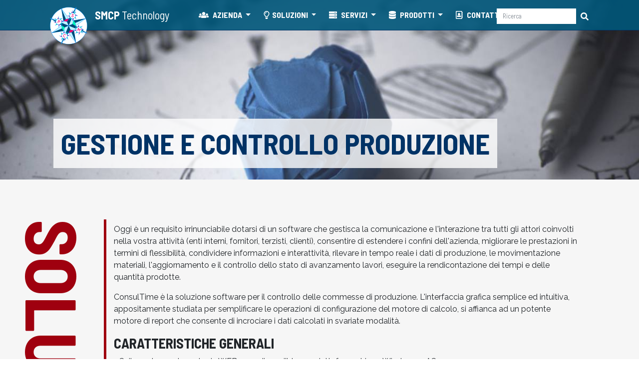

--- FILE ---
content_type: text/html;charset=UTF-8
request_url: https://www.smcp.it/Gestione%20e%20controllo%20produzione-10.htm
body_size: 6921
content:



<!doctype html>
<html lang="it">
  <head>
    <title>Gestione e controllo produzione</title>
    <link rel="shortcut icon" href="/img/favicon.png" />
    <meta charset="utf-8">
    <meta name="viewport" content="width=device-width, initial-scale=1, shrink-to-fit=no">

    <!-- CSS -->
    <link rel="stylesheet" async href="/css/bootstrap.min.css" />
    <script defer async src="https://use.fontawesome.com/releases/v5.0.6/js/all.js"></script>
    <link rel="stylesheet" async href="/css/aos.css">
    <link rel="stylesheet" async href="/css/style.css">
    
    <!--[if IE]>
        <link rel="stylesheet" type="text/css" href="css/all-ie-only.css" />
     <![endif]-->

    <!-- FONT -->
    <link href="https://fonts.googleapis.com/css?family=Barlow+Semi+Condensed:400,700" rel="stylesheet">
    <link href="https://fonts.googleapis.com/css?family=Raleway" rel="stylesheet">

    <!-- JS -->
    <script async src="/js/jquery-3.2.1.min.js" charset="utf-8"></script>
    <script async src="/js/popper.min.js" charset="utf-8"></script>
    <script async src="/js/bootstrap.bundle.min.js" charset="utf-8"></script>
    <script async src="/js/bootstrap.min.js" charset="utf-8"></script>
    
    <meta name="description" content="Gestione e controllo produzione" />
    <meta name="keywords" content="Gestione e controllo produzione" />

    <meta name="generator" content="InformaticaBergamo.it"/>
<meta name="rating" content="Website"/>
<meta name="author" content="InformaticaBergamo.it"/>
<meta property="og:title" content="Gestione e controllo produzione" />
<meta property="og:description" content="Gestione e controllo produzione"/>
<meta property="og:type" content="article" />
<meta property="og:url" content="/Gestione%20e%20controllo%20produzione-10.htm" />
    <!-- <script src="http://ajax.googleapis.com/ajax/libs/jquery/2.2.4/jquery.min.js"></script>
    <script src="http://cdnjs.cloudflare.com/ajax/libs/tether/1.2.0/js/tether.min.js"></script>
    <script src="http://maxcdn.bootstrapcdn.com/bootstrap/4.0.0-alpha.6/js/bootstrap.min.js"></script> -->

    <script src="/js/aos.js" charset="utf-8"></script>
    <script src="/js/t.js" charset="utf-8"></script>
    <script type="text/javascript" src="/js/slick.min.js"></script>
    <script type="text/javascript" src="/js/slick-animation.min.js"></script>
    
    

  </head>
  <body>

    <!-- MENU -->
    <!-- MENU -->
    <nav class="navbar navbar-expand-lg fixed-top">
      <a class="navbar-brand" href="/">
        <img src="/img/logo_smcp.png" alt=""> <span><b>SMCP</b> Technology</span>
      </a>
      <button class="navbar-toggler" type="button" data-toggle="collapse" data-target="#navbarNav" aria-controls="navbarNav" aria-expanded="false" aria-label="Toggle navigation">
        <span class="navbar-toggler-icon">
          <i class="fa fa-bars" aria-hidden="true"></i>
        </span>
      </button>
      <div class="collapse navbar-collapse" id="navbarNav">
        <ul class="navbar-nav mr-auto">
          <li class="nav-item dropdown">
            <a class="nav-link dropdown-toggle" href="#" id="navbarDropdown" role="button" data-toggle="dropdown" aria-haspopup="true" aria-expanded="false"><i class="fas fa-users"></i> AZIENDA </a>
            <div class="dropdown-menu" aria-labelledby="navbarDropdown">
                
              <a class="dropdown-item" href="/chi siamo.htm">CHI SIAMO</a>
                
              <a class="dropdown-item" href="/partners.htm">PARTNERS</a>
                
              <a class="dropdown-item" href="/contatti.htm">CONTATTI</a>
                
              <a class="dropdown-item" href="/privacy.htm">PRIVACY</a>
                              
            </div>
          </li>
          <li class="nav-item dropdown">
            <a class="nav-link dropdown-toggle" href="#" id="navbarDropdown" role="button" data-toggle="dropdown" aria-haspopup="true" aria-expanded="false">
              <i class="far fa-lightbulb"></i>SOLUZIONI
            </a>
            <div class="dropdown-menu" aria-labelledby="navbarDropdown">
                
              <a class="dropdown-item" href="/sales-force-automation-sfa.htm">Sales Force Automation - SFA</a>
                
              <a class="dropdown-item" href="/gestione e controllo produzione.htm">Gestione controllo produzione</a>
                
              <a class="dropdown-item" href="/consulenza realizzazione siti web.htm">Realizzazione siti web</a>
                
              <a class="dropdown-item" href="/posta aziendale e messaging.htm">Posta aziendale e messaging</a>
                
              <a class="dropdown-item" href="/magazzini e supply chain.htm">Magazzini e Supply Chain</a>
                
              <a class="dropdown-item" href="/virtualizzazione.htm">Virtualizzazione</a>
                
              <a class="dropdown-item" href="/Raccolta dati.htm">Raccolta dati</a>
                
              <a class="dropdown-item" href="/terminali bordo macchina software bergamo.htm">Terminali bordo macchina</a>
                
              <a class="dropdown-item" href="/Portali aziendali realizzazione siti web bergamo.htm">Portali aziendali</a>
                
              <a class="dropdown-item" href="/Soluzioni-business2business-ecommerce-bergamo.htm">Soluzioni Business2Business</a>
                
              <a class="dropdown-item" href="/GlobalGAP Audit online - Audit - Checklist - Software Checklist - Tablet checklist.htm">GlobalGAP</a>
                              
            </div>
          </li>
          <li class="nav-item dropdown">
              <a class="nav-link dropdown-toggle" href="#" id="navbarDropdown" role="button" data-toggle="dropdown" aria-haspopup="true" aria-expanded="false">
                <i class="fas fa-server"></i> SERVIZI </a>
              <div class="dropdown-menu" aria-labelledby="navbarDropdown">
                
              <a class="dropdown-item" href="/Assistenza-Tecnica-sviluppo-siti.htm">Assistenza tecnica</a>
                
              <a class="dropdown-item" href="/Sviluppo-software-realizzazione-siti-web-bergamo.htm">Sviluppo software</a>
                
              <a class="dropdown-item" href="/Consulenza-informatica-sviluppo-siti.htm">Consulenza informatica</a>
                
              <a class="dropdown-item" href="/Attività-sistemistica-siti-web.htm">Attività sistemistica</a>
                
              <a class="dropdown-item" href="/Soluzioni-business2business-ecommerce-bergamo.htm">Attività di DBA</a>
                
              <a class="dropdown-item" href="/System-Integrator-sviluppo-software-bergamo.htm">System integrator</a>
                
              <a class="dropdown-item" href="/Open-Source-informatica-bergamo.htm">Open source</a>
                              
              </div>
          </li>
          <li class="nav-item dropdown">
            <a class="nav-link dropdown-toggle" href="#" id="navbarDropdown" role="button" data-toggle="dropdown" aria-haspopup="true" aria-expanded="false">
              <i class="fas fa-database"></i> PRODOTTI </a>
              <div class="dropdown-menu" aria-labelledby="navbarDropdown">
                
              <a class="dropdown-item" href="/Centralini-VoIP-sviluppo-siti.htm">Centralini VoIP</a>
                
              <a class="dropdown-item" href="/Sicurezza-e-Firewall-software-bergamo.htm">Sicurezza firewall</a>
                
              <a class="dropdown-item" href="/Server-sviluppo-software-bergamo.htm">Server</a>
                
              <a class="dropdown-item" href="/vmware, nutanix, kvm, hyper-v.htm">VMWARE ESX server</a>
                
              <a class="dropdown-item" href="/NewsClick-Newsletter-manager-software-house-bergamo.htm">NewsClick - Newsletter manager</a>
                
              <a class="dropdown-item" href="/Software-design-bergamo.htm">Software</a>
                
              <a class="dropdown-item" href="/DiffusionPortal-software-bergamo.htm">DAM Server - Digital Asset Management</a>
                
              <a class="dropdown-item" href="/Hosting,-Housing-e-Colocation-sviluppo-software-bergamo.htm">Hosting, housing e colocation</a>
                
              <a class="dropdown-item" href="/Soluzioni-di-Backup-informatica-bergamo.htm">Soluzioni di backup</a>
                
              <a class="dropdown-item" href="/gestionali-erp-dynamics365.htm">ERP - MICROSOFT DYNAMICS 365</a>
                
              <a class="dropdown-item" href="/Microsoft-365-Copilot.htm">MICROSOFT 365 COPILOT</a>
                              
              </div>
          </li>
          <li class="nav-item dropdown">
            <a class="nav-link dropdown-toggle" href="#" id="navbarDropdown" role="button" data-toggle="dropdown" aria-haspopup="true" aria-expanded="false">
              <i class="far fa-address-book"></i> CONTATTI </a>
              <div class="dropdown-menu" aria-labelledby="navbarDropdown">
                
              <a class="dropdown-item" href="/contatti.htm">Contattaci</a>
                              
              </div>
          </li>
        </ul>
        <form class="form-inline my-2 my-lg-0" action="search.htm" method="post">
          <input class="form-control mr-sm-2 search" type="text" placeholder="Ricerca" name="q" aria-label="Ricerca">
          <button class="btn my-2 my-sm-0" type="submit"><i class="fa fa-search" aria-hidden="true"></i></button>
        </form>
      </div>
    </nav>

    <div id="title" class="row-top page-c">
      <img src="/img/soluzioni.jpg" alt="">
      <h1>Gestione e controllo produzione</h1>
    </div>

  <!-- TITLE PAGINA -->
    <div class="container-fluid page-content">

  <!-- CONTENUTO PAGINA -->
      <div id="content" class="row-middle row">
        <div class="argomento col-0 col-sm-0 col-md-2 col-lg-2 col-xl-2">
          SOLUZIONI
        </div>
        <div class="articolo offset-1 col-10 offset-sm-1 col-sm-10 offset-md-0 col-md-9 offset-lg-0 col-lg-9 offset--xl-0 col-xl-9">
          <h2></h2>

          <h3>  </h3>
          <p class="par">
            Oggi è un requisito irrinunciabile dotarsi di un software che gestisca la comunicazione e l'interazione tra tutti gli attori coinvolti nella vostra attività (enti interni, fornitori, terzisti, clienti), consentire di estendere i confini dell'azienda, migliorare le prestazioni in termini di flessibilità, condividere informazioni e interattività, rilevare in tempo reale i dati di produzione, le movimentazione materiali, l'aggiornamento e il controllo dello stato di avanzamento lavori, eseguire la rendicontazione dei tempi e delle quantità prodotte.
          </p>

          <h3>  </h3>
          <p class="par">
            ConsulTime è la soluzione software per il controllo delle commesse di produzione. L&#39;interfaccia grafica semplice ed intuitiva, appositamente studiata per semplificare le operazioni di configurazione del motore di calcolo, si affianca ad un potente motore di report che consente di incrociare i dati calcolati in svariate modalità.
          </p>

          <h3> Caratteristiche generali </h3>
          <p class="par">
                - Sviluppato con tecnologia WEB 2.0 e disponiible per piattaforme Linux, Windows e AS400 <br> - Possibilità di realizzare, mediante l&#39;acquisto di più moduli software, un unico ambiente operativo per la gestione delle presenze e degli accessi <br> - Gestione Multiutente con Password Multilivello <br> - Semplice interfaccia grafica che permette di navigare attraverso tutte le funzioni <br> - Funzione di Backup integrata <br> - Gestione anagrafica dipendenti (dati generali, aziendali e personali) <br> - Gestione anagrafica linee di produzione, lavorazione <br> - Gestione anagrafica clienti e commesse <br> - Gestione multiaziendale (dati aziendali, dati Inail e festività) <br> - Gestione organigramma aziendale <br> - Configurazione della comunicazione con i terminali di raccolta dati produzione, con associazione alla relativa linea di produzione o lavorazione <br> - Spedizione dei dati per il controllo commesse ai relativi terminali <br> - Acquisizione Timbrature e dati di Produzione da terminali della serie ST <br> - Invio Anagrafiche <br> - Sincronizzazione data/ora <br> - Gestione timbrature non assegnate <br> - Gestione comunicazione via modem, modem GSM, rete Ethernet (protocollo TCP/IP, UDP, FTP), seriale RS232, seriale RS485 <br> - Impostazione degli arrotondamenti associati ad ogni linea di produzione o lavorazione <br> - Sviluppo di soluzioni "su misura" concordate con il nostro staff tecnico a seconda delle esigenze <br> - Conteggio ore giornaliere, mensili, periodiche per nominativo, linea di produzione o lavorazione, commessa, cliente <br> - Gestione calcolo per lavorazioni simultanee su più linee contemporaneamente, con valutazione del lavoro virtuale sviluppato <br> - Conteggio Maggiorazioni configurabile <br> - Ricalcolo periodico e automatico <br> - Stampa ora lavorate per commessa <br> - Stampa ora lavorate per cliente <br> - Stampa ora lavorate per linea di produzione o lavorazione <br> - Sviluppo di stampe "su misura" concordate con il nostro staff tecnico a seconda delle esigenze <br> - Esportazione di tutte le stampe nei seguenti formati: PDF®, Excel®, Word®, XML, RTF <br> - Sviluppo di soluzioni "su misura" concordate con il nostro staff tecnico a seconda delle esigenze <br> - Analisi della produttività. Possibilità di ottenere u riscontro tra le ore lavorate e le ore pagate ad ogni dipendente mediante l&#39;utilizzo combinato di ConsulTime Rilevazione Presenze e ConsulTime Controllo Produzione
          </p>

          <h3>  </h3>
          <p class="par">
            
          </p>

          <h3>  </h3>
          <p class="par">
                
          </p>

          <h3>  </h3>
          <p class="par">
            
          </p>

          <h3>  </h3>
          <p class="par">
                
          </p>

          <h3>  </h3>
          <p class="par">
            
          </p>

          <h3>  </h3>
          <p class="par">
                
          </p>

          <h3>  </h3>
          <p class="par">
            
          </p>

        </div>
      </div>


      <div class="row row-cta bta">
        <div class="offset-2 col-8 offset-sm-2 col-sm-8 offset-md-2 col-md-8 offset-lg-4 col-lg-4 offset-xl-4 col-xl-4">
          <a href="/contatti.htm">
            <div>
              CONTATTACI
            </div>
          </a>
        </div>
      </div>

      <!-- BOTTOM -->
      <div class="row row-bottom">
        <div class="bottom-left col-12 col-sm-12 col-md-12 col-lg-5 col-xl-5">
          <div class="row">
            <div class="img-logo-azienda col-1 col-sm-1 col-md-1 col-lg-1 col-xl-5">
              <img data-aos="fade-right" src="/img/logo_smcp.png" alt="">
            </div>
            <div class="azienda bta col-10 col-sm-10 col-md-10 col-lg-10 col-xl-6">
              <h2>LA MISSION</h2>
              <p id="t">
                "SMCP Technology attraverso il proprio metodo, con l'utilizzo delle migliori tecnologie, vuole fare dell'informatica un'opportunità  di sviluppo aziendale e non un semplice costo. La nostra missione è dare la SOLUZIONE migliore, è diventare il partner sempre presente che condivide gli obiettivi di gestione delle informazioni del nostro cliente..."
              </p>
              <a class="" href="/chi siamo.htm">
                <div class="bt-red hvr-bounce-to-bottom">
                  SCOPRI SMCP TECHNOLOGY
                </div>
              </a>
            </div>
          </div>
        </div>

        <div class="col-0 col-sm-0 col-md-0 col-lg-1 col-xl-1">
          <div class="vr"></div>
          <hr id="hr-bottom">
        </div>

        <div class="ricerche-rapide offset-1 col-10 offset-sm-1 col-sm-9 offset-md-1 col-md-9 offset-lg-0 col-lg-5 offset-xl-0 col-xl-5">
          <h2>RICERCHE RAPIDE</h2>
          <div class="r-rapide">
              
            <a href="/Soluzioni-business2business-ecommerce-bergamo.htm" data-aos="flip-up" data-aos-delay="500">web design</a>
            
            <a href="/Centralini-VoIP-sviluppo-siti.htm" data-aos="flip-up" data-aos-delay="700">centralini voip</a>
            
            <a href="/Open-Source-informatica-bergamo.htm" data-aos="flip-up" data-aos-delay="600">Open Source</a>
            
            <a href="/Sicurezza-e-Firewall-software-bergamo.htm" data-aos="flip-up" data-aos-delay="900">Firewall</a>
            
            <a href="/System-Integrator-sviluppo-software-bergamo.htm" data-aos="flip-up" data-aos-delay="400">JAVA Developer</a>
            
            <a href="/sales-force-automation-sfa.htm" data-aos="flip-up" data-aos-delay="500">SalesForce</a>
            
            <a href="/Sicurezza-e-Firewall-software-bergamo.htm" data-aos="flip-up" data-aos-delay="300">Security</a>
            
            <a href="/virtualizzazione.htm" data-aos="flip-up" data-aos-delay="200">Virtualizzazione</a>
            
            <a href="/Server-sviluppo-software-bergamo.htm" data-aos="flip-up" data-aos-delay="300">CRM</a>
            
            <a href="/GlobalGAP Audit online - Audit - Checklist - Software Checklist - Tablet checklist.htm" data-aos="flip-up" data-aos-delay="400">Global GAP</a>
            
            <a href="/GlobalGAP Audit online - Audit - Checklist - Software Checklist - Tablet checklist.htm" data-aos="flip-up" data-aos-delay="400">Checklist ISO</a>
            
            <a href="/GlobalGAP Audit online - Audit - Checklist - Software Checklist - Tablet checklist.htm" data-aos="flip-up" data-aos-delay="300">Gestione ISPETTORI</a>
            
            <a href="/gestionali-erp-dynamics365.htm" data-aos="flip-up" data-aos-delay="500">erp</a>
            
            <a href="/gestionali-erp-dynamics365.htm" data-aos="flip-up" data-aos-delay="600">gestionale</a>
            
            <a href="/gestionali-erp-dynamics365.htm" data-aos="flip-up" data-aos-delay="600">contabilità</a>
            
            <a href="/gestionali-erp-dynamics365.htm" data-aos="flip-up" data-aos-delay="100">dynamics 365</a>
            
            <a href="/Microsoft-365-Copilot.htm" data-aos="flip-up" data-aos-delay="100">copilot</a>
            
            <a href="/Microsoft-365-Copilot.htm" data-aos="flip-up" data-aos-delay="900">microsoft 365</a>
            
            <a href="/Microsoft-365-Copilot.htm" data-aos="flip-up" data-aos-delay="300">office</a>
            
          </div>
        </div>
      </div>

      <!-- FOOTER -->
      <div class="row row-footer">
        <div class="offset-1 col-10 offset-sm-1 col-sm-10 offset-md-1 col-md-10 offset-lg-1 col-lg-10 offset-xl-1 col-xl-10">
          <div class="row row-footer-1">
            <div class="logo-footer col-12 col-sm-12 col-md-12 col-lg-4 col-xl-4">
              <img src="img/logo_smcp.png" style="margin-top: -50px;" alt="">
              <div style="display: inline-block; padding-left: 10px;" class="">
                <h2>
                  <span class="bold">SMCP</span>
                  <br> <span class="regular">Technology</span>
                </h2>
              </div>
            </div>

            <div class="col-0 col-sm-0 col-md-0 col-lg-8 col-xl-8">
              <div class="row voce-menu">
                <div class="col-md-2 col-lg-2 col-xl-2">
                  <div class="row">
                    <div class="line col-md-1 col-lg-1 col-xl-1">
                      <div class="vr-white"></div>
                    </div>
                    <div class="content col-md-9 col-lg-9 col-xl-9">
                      <h3>AZIENDA</h3>
                      <ul>

                        <li>
                          <a href="/chi siamo.htm">CHI SIAMO</a>
                        </li>

                        <li>
                          <a href="/partners.htm">PARTNERS</a>
                        </li>

                        <li>
                          <a href="/contatti.htm">CONTATTI</a>
                        </li>

                        <li>
                          <a href="/privacy.htm">PRIVACY</a>
                        </li>
              
                      </ul>
                    </div>
                  </div>
                </div>

                <div class="col-md-2 col-lg-2 col-xl-2">
                  <div class="row">
                    <div class="line col-md-1 col-lg-1 col-xl-1">
                      <div class="vr-white"></div>
                    </div>
                    <div class="content col-md-9 col-lg-9 col-xl-9">
                      <h3>SOLUZIONI</h3>
                      <ul>

                        <li>
                          <a href="/sales-force-automation-sfa.htm">Sales Force Automation - SFA</a>
                        </li>

                        <li>
                          <a href="/gestione e controllo produzione.htm">Gestione controllo produzione</a>
                        </li>

                        <li>
                          <a href="/consulenza realizzazione siti web.htm">Realizzazione siti web</a>
                        </li>

                        <li>
                          <a href="/posta aziendale e messaging.htm">Posta aziendale e messaging</a>
                        </li>

                        <li>
                          <a href="/magazzini e supply chain.htm">Magazzini e Supply Chain</a>
                        </li>

                        <li>
                          <a href="/virtualizzazione.htm">Virtualizzazione</a>
                        </li>

                        <li>
                          <a href="/Raccolta dati.htm">Raccolta dati</a>
                        </li>

                        <li>
                          <a href="/terminali bordo macchina software bergamo.htm">Terminali bordo macchina</a>
                        </li>

                        <li>
                          <a href="/Portali aziendali realizzazione siti web bergamo.htm">Portali aziendali</a>
                        </li>

                        <li>
                          <a href="/Soluzioni-business2business-ecommerce-bergamo.htm">Soluzioni Business2Business</a>
                        </li>

                        <li>
                          <a href="/GlobalGAP Audit online - Audit - Checklist - Software Checklist - Tablet checklist.htm">GlobalGAP</a>
                        </li>
              
                      </ul>
                    </div>
                  </div>
                </div>

                <div class="col-md-2 col-lg-2 col-xl-2">
                  <div class="row">
                    <div class="line col-md-1 col-lg-1 col-xl-1">
                      <div class="vr-white"></div>
                    </div>
                    <div class="content col-md-9 col-lg-9 col-xl-9">
                      <h3>SERVIZI</h3>
                      <ul>

                        <li>
                          <a href="/Assistenza-Tecnica-sviluppo-siti.htm">Assistenza tecnica</a>
                        </li>

                        <li>
                          <a href="/Sviluppo-software-realizzazione-siti-web-bergamo.htm">Sviluppo software</a>
                        </li>

                        <li>
                          <a href="/Consulenza-informatica-sviluppo-siti.htm">Consulenza informatica</a>
                        </li>

                        <li>
                          <a href="/Attività-sistemistica-siti-web.htm">Attività sistemistica</a>
                        </li>

                        <li>
                          <a href="/Soluzioni-business2business-ecommerce-bergamo.htm">Attività di DBA</a>
                        </li>

                        <li>
                          <a href="/System-Integrator-sviluppo-software-bergamo.htm">System integrator</a>
                        </li>

                        <li>
                          <a href="/Open-Source-informatica-bergamo.htm">Open source</a>
                        </li>
              
                      </ul>
                    </div>
                  </div>
                </div>

                <div class="col-md-2 col-lg-2 col-xl-2">
                  <div class="row">
                    <div class="line col-md-1 col-lg-1 col-xl-1">
                      <div class="vr-white"></div>
                    </div>
                    <div class="content col-md-9 col-lg-9 col-xl-9">
                      <h3>PRODOTTI</h3>
                      <ul>

                        <li>
                          <a href="/Centralini-VoIP-sviluppo-siti.htm">Centralini VoIP</a>
                        </li>

                        <li>
                          <a href="/Sicurezza-e-Firewall-software-bergamo.htm">Sicurezza firewall</a>
                        </li>

                        <li>
                          <a href="/Server-sviluppo-software-bergamo.htm">Server</a>
                        </li>

                        <li>
                          <a href="/vmware, nutanix, kvm, hyper-v.htm">VMWARE ESX server</a>
                        </li>

                        <li>
                          <a href="/NewsClick-Newsletter-manager-software-house-bergamo.htm">NewsClick - Newsletter manager</a>
                        </li>

                        <li>
                          <a href="/Software-design-bergamo.htm">Software</a>
                        </li>

                        <li>
                          <a href="/DiffusionPortal-software-bergamo.htm">DAM Server - Digital Asset Management</a>
                        </li>

                        <li>
                          <a href="/Hosting,-Housing-e-Colocation-sviluppo-software-bergamo.htm">Hosting, housing e colocation</a>
                        </li>

                        <li>
                          <a href="/Soluzioni-di-Backup-informatica-bergamo.htm">Soluzioni di backup</a>
                        </li>

                        <li>
                          <a href="/gestionali-erp-dynamics365.htm">ERP - MICROSOFT DYNAMICS 365</a>
                        </li>

                        <li>
                          <a href="/Microsoft-365-Copilot.htm">MICROSOFT 365 COPILOT</a>
                        </li>
              
                      </ul>
                    </div>
                  </div>
                </div>
                <div class="col-md-2 col-lg-2 col-xl-2">
                  <div class="row">
                    <div class="line col-md-1 col-lg-1 col-xl-1">
                      <div class="vr-white"></div>
                    </div>
                    <div class="content col-md-9 col-lg-9 col-xl-9">
                      <h3>CONTATTI</h3>
                      <ul>

                        <li>
                          <a href="/contatti.htm">Contattaci</a>
                        </li>
              
                      </ul>
                    </div>
                  </div>
                </div>

              </div>
            </div>
          </div>
          <div class="row row-footer-2">
            <div class="col-lg-12 col-xl-12">
              <p> <span class="bold">CONTATTACI</span> VIA OLIMPIADI, 2, DALMINE (BG) - 24044 - info@smcp.it - +39.035.373856</p>
              <hr>
              <p class="info">SMCP Technology - Dalmine BERGAMO - Via Olimpiadi, 2 - P.IVA: 02876960168 - Consulenza informatica e sviluppo software</p>
            </div>
            <a href="#" class="hvr-float-shadow" id="back-to-top"><i class="fas fa-arrow-up"></i> SCROLL TO THE TOP</a>
          </div>
        </div>
      </div>

    </div>

    <script type="text/javascript">

      AOS.init({
        duration: 1200,
      })

      $(document).ready(function(){
         
       

        $('.dropdown-toggle').dropdown();

        var w = window.innerWidth;

        $('.img-title').height($('.row-middle>div').height());
        $('.container-fluid').css('padding-top', $('#slideshow>img').height());

        if(w<768){
          $('#slideshow').height($('#slideshow>img').height());
          $('.container-fluid').css('padding-top', $('#slideshow>img').height());
        }

        $(window).scroll(function() {
          var y = window.scrollY;

          if(y!=0){
            $('.navbar-brand>img').width(40);
            $('.navbar-brand>span').css('margin-left', '50px');
          }else if(w>767){
            $('.navbar-brand>img').width(75);
            $('.navbar-brand>span').css('margin-left', '90px');
          }
        });

        $('body').bind('mousewheel', function(e){
            var y = window.scrollY;

            if(y!=0){
              $('.navbar-brand>img').width(40);
              $('.navbar-brand>span').css('margin-left', '50px');
            }else if(w>767){
              $('.navbar-brand>img').width(75);
              $('.navbar-brand>span').css('margin-left', '90px');
            }
        });

        var rh = $('.row-bottom').height();
        var nrh = rh+100;

        $('.img-logo-azienda>img').width(nrh);
        $('.img-logo-azienda>img').height(nrh);

        if ($('#back-to-top').length) {
          $('#back-to-top').on('click', function (e) {
              e.preventDefault();
              $('html,body').animate({
                  scrollTop: 0
              }, 700);
          });
      }

      });

      $(window).resize(function() {
        $('.img-title').height($('.row-middle>div').height());

        $('#slideshow').height($('#slideshow>img').height());
        $('.container-fluid').css('padding-top', $('#slideshow>img').height());

        var rh = $('.row-bottom').height();
        var nrh = rh+100;

        $('.img-logo-azienda>img').width(nrh);
        $('.img-logo-azienda>img').height(nrh);

      });

    </script>


  </body>
</html>


--- FILE ---
content_type: text/css
request_url: https://www.smcp.it/css/style.css
body_size: 4839
content:
html, body{
  font-family: 'Raleway', sans-serif;
}

/* HOVER EFFECT */
.hvr-underline-reveal{
  display:inline-block;
  vertical-align:middle;
    -webkit-transform:perspective(1px) translateZ(0);
  transform:perspective(1px) translateZ(0);
  box-shadow:0 0 1px transparent;
  position:relative;
  overflow:hidden;
  }

.hvr-underline-reveal:before{
  content:"";
  position:absolute;
  z-index:-1;
  left:0;
  right:0;
  bottom:0;
  background:#2098D1;
  height:4px;
    -webkit-transform:translateY(4px);
  transform:translateY(4px);
    -webkit-transition-property:transform;
  transition-property:transform;
    -webkit-transition-duration:.3s;
  transition-duration:.3s;
    -webkit-transition-timing-function:ease-out;
  transition-timing-function:ease-out;
  }

  .hvr-underline-reveal:active:before,.hvr-underline-reveal:focus:before,.hvr-underline-reveal:hover:before{
    -webkit-transform:translateY(0);transform:translateY(0);
  }

.hvr-sweep-to-left{
  display:inline-block;vertical-align:middle;-webkit-transform:perspective(1px) translateZ(0);transform:perspective(1px) translateZ(0);box-shadow:0 0 1px transparent;position:relative;-webkit-transition-property:color;transition-property:color;-webkit-transition-duration:.3s;transition-duration:.3s
  }

.hvr-sweep-to-left:before{
  content:"";position:absolute;z-index:-1;top:0;left:0;right:0;bottom:0;background:#2098D1;-webkit-transform:scaleX(0);transform:scaleX(0);-webkit-transform-origin:100% 50%;transform-origin:100% 50%;-webkit-transition-property:transform;transition-property:transform;-webkit-transition-duration:.3s;transition-duration:.3s;-webkit-transition-timing-function:ease-out;transition-timing-function:ease-out
  }

.hvr-sweep-to-left:active,.hvr-sweep-to-left:focus,.hvr-sweep-to-left:hover{
  color:#fff;
  }

.hvr-sweep-to-left:active:before,.hvr-sweep-to-left:focus:before,.hvr-sweep-to-left:hover:before{
  -webkit-transform:scaleX(1);transform:scaleX(1);
}

.hvr-bounce-to-bottom{display:inline-block;vertical-align:middle;-webkit-transform:perspective(1px) translateZ(0);transform:perspective(1px) translateZ(0);box-shadow:0 0 1px transparent;position:relative;-webkit-transition-property:color;transition-property:color;-webkit-transition-duration:.5s;transition-duration:.5s}.hvr-bounce-to-bottom:before{content:"";position:absolute;z-index:-1;top:0;left:0;right:0;bottom:0;background:#2098D1;-webkit-transform:scaleY(0);transform:scaleY(0);-webkit-transform-origin:50% 0;transform-origin:50% 0;-webkit-transition-property:transform;transition-property:transform;-webkit-transition-duration:.5s;transition-duration:.5s;-webkit-transition-timing-function:ease-out;transition-timing-function:ease-out}.hvr-bounce-to-bottom:active,.hvr-bounce-to-bottom:focus,.hvr-bounce-to-bottom:hover{color:#fff}.hvr-bounce-to-bottom:active:before,.hvr-bounce-to-bottom:focus:before,.hvr-bounce-to-bottom:hover:before{-webkit-transform:scaleY(1);transform:scaleY(1);-webkit-transition-timing-function:cubic-bezier(0.52,1.64,.37,.66);transition-timing-function:cubic-bezier(0.52,1.64,.37,.66)}

.hvr-float-shadow{display:inline-block;vertical-align:middle;-webkit-transform:perspective(1px) translateZ(0);transform:perspective(1px) translateZ(0);box-shadow:0 0 1px transparent;position:relative;-webkit-transition-duration:.3s;transition-duration:.3s;-webkit-transition-property:transform;transition-property:transform}.hvr-float-shadow:before{pointer-events:none;position:absolute;z-index:-1;content:'';top:100%;left:5%;height:10px;width:90%;opacity:0;background:-webkit-radial-gradient(center,ellipse,rgba(0,0,0,.35) 0,transparent 80%);background:radial-gradient(ellipse at center,rgba(0,0,0,.35) 0,transparent 80%);-webkit-transition-duration:.3s;transition-duration:.3s;-webkit-transition-property:transform,opacity;transition-property:transform,opacity}.hvr-float-shadow:active,.hvr-float-shadow:focus,.hvr-float-shadow:hover{-webkit-transform:translateY(-5px);transform:translateY(-5px)}.hvr-float-shadow:active:before,.hvr-float-shadow:focus:before,.hvr-float-shadow:hover:before{opacity:1;-webkit-transform:translateY(5px);transform:translateY(5px)}

.hvr-sweep-to-right{display:inline-block;vertical-align:middle;-webkit-transform:perspective(1px) translateZ(0);transform:perspective(1px) translateZ(0);box-shadow:0 0 1px transparent;position:relative;-webkit-transition-property:color;transition-property:color;-webkit-transition-duration:.3s;transition-duration:.3s}.hvr-sweep-to-right:before{content:"";position:absolute;z-index:-1;top:0;left:0;right:0;bottom:0;background:#2098D1;-webkit-transform:scaleX(0);transform:scaleX(0);-webkit-transform-origin:0 50%;transform-origin:0 50%;-webkit-transition-property:transform;transition-property:transform;-webkit-transition-duration:.3s;transition-duration:.3s;-webkit-transition-timing-function:ease-out;transition-timing-function:ease-out}.hvr-sweep-to-right:active,.hvr-sweep-to-right:focus,.hvr-sweep-to-right:hover{color:#fff}.hvr-sweep-to-right:active:before,.hvr-sweep-to-right:focus:before,.hvr-sweep-to-right:hover:before{-webkit-transform:scaleX(1);transform:scaleX(1)}


.selector-for-some-widget {
  box-sizing: content-box;
}

h1, h2, h3, h4, h5, h6{
  font-family: 'Barlow Semi Condensed', sans-serif;
  font-weight: 700;
  text-transform: uppercase;
}

.articolo h5{
  text-transform: none;
}

.container-fluid{
  position: relative;
  z-index: 99;
  padding-top: 100vh;
}

/* MENU' */

.navbar{
  background-color: rgba(0, 87, 122, 0.9);
  font-family: 'Barlow Semi Condensed', sans-serif;
  padding-left: 100px;
  padding-right: 100px;
  text-align: center;
  border-bottom: 1px solid #003366;
  padding-top: 0px;
  padding-bottom: 0px;
}

.navbar a{
  color: #fff;
}

.navbar-nav{
  padding-left: 30px;
  padding-right: 30px;
  max-height: 100vh;
}

.navbar-nav>li{
  font-weight: 700;
  padding-top: 10px;
  padding-bottom: 10px;
  padding-left: 5px;
  padding-right: 5px;
}

.navbar-brand{
  font-size: 1.4em;
}

.navbar-brand>img{
  position: absolute;
  width: 75px;
}

.navbar-brand>span{
  margin-left: 90px;
}

.navbar-toggler-icon>i{
  color: #fff;
}

.cp{
  color: #003366;
}

.form-control{
  font-size: 0.8em;
  border-radius: 0em;
}

.form-inline{
  position: absolute;
  right: 100px;
}

.search{
    border: 0px;
}

.btn{
  background-color: rgba(0, 0, 0, 0.0);
  color: #fff;
  padding: 0px;
}

.hvr-underline-reveal:before{
  background-color: #B22222;
}

.navbar-toggler-icon{
  color: #fff;
}

.navbar-nav li:hover a>svg{
  /* color: rgba(159,0,15, 1.0); */
 color: #B22222;
}

.navbar-nav li>a>svg{
  margin-right: 5px;
}

.collapse>form{
  top: 17px;
}

@-moz-document url-prefix() {
  .collapse>form{
    top: 13px;
  }
}

.navbar-nav .dropdown-menu{
  position: absolute;
  top: 100%;
  background-color: rgba(0, 87, 122, 0.9);
  color: #fff;
  border-radius: 0px;
}

.navbar-nav .dropdown-item{
  text-transform: uppercase;
}

.dropdown-item:focus, .dropdown-item:hover {
    color: #B22222;
    text-decoration: none;
    background-color: #f6f6f6;
  }

/*SLIDESHOW*/

#slideshow{
  width: 100%;
  height: 100vh;
  z-index: 1;
  padding: 0px;
  margin: 0px;
  position: fixed;
  background-size: cover;
}

.slick-slider-init{
  width: 100%;
  height: 100vh;
}

.slick-list, .draggable, .slick-track{
  height: 100vh;
}

.slick-item{
  height: 100vh;
  padding-top: 55vh;
}

.sl-left .slider-description>h2{
  background-color: rgba(0,51,102, 0.8);
  color: #fff;
  padding: 15px;
  margin-left: 8.3%;
  display: inline-block;
}

.slider-content{
    font-size: 2em;
}

.sl-left .slider-content{
  background-color: rgba(255, 255, 255, 0.8);
  color: #000;
  padding: 15px;
  margin-left: 8.3%;
  margin-right: 33.2%;
}

.sl-right .slider-description>h2{
  background-color: rgba(159,0,15, 0.8);
  color: #fff;
  padding: 15px;
  margin-right: 8.3%;
  float: right;
  display: inline-block;
  text-align: right;
}

.sl-right .slider-content{
  background-color: rgba(255, 255, 255, 0.8);
  color: #000;
  padding: 15px;
  margin-left: 33.2%;
  margin-right: 8.3%;
  text-align: right;
  margin-top: 78px;
}

#slide-1{
  background-image: url('../img/slide_1.jpg');
  background-size: cover;
}

#slide-2{
  background-image: url('../img/slide_2.jpg');
  background-size: cover;
}

#slide-3{
  background-image: url('../img/slide_3.jpg');
  background-size: cover;
}

#slide-4{
  background-image: url('../img/slide_4.jpg');
  background-size: cover;
}


/*TITLE SEZIONI*/

.title{
  background-color: #003366;
  text-align: center;
  padding: 30px;
}

.title h1{
  color: #fff;
}

/*SOLUZIONI E SERVIZI*/

.row-middle{
  background-color: #f6f6f6;
  padding-top: 80px;
  padding-bottom: 80px;
}

.img-title{
  position: relative;
  height: 65px;
}

.c_img-title{
  text-align: center;
}

.c_img-title>h2{
  display: none;
  text-transform: uppercase;
  color: #003366;
  font-size: 2.4em;
}

.c_img-title>hr{
  display: none;
  width: 100%;
  border: 2px solid #003366;
  margin-bottom: 50px;
}

.row-middle a{
  text-decoration: none;
}

.row-middle a:hover{
  text-decoration: none;
}

.s{
  text-align: center;
}

.ds{
  text-align: center;
  padding-bottom: 40px;
}

.s h3{
  font-size: 1.4em;
  color: #b8b8b8;
}

.s p{
  font-size: 0.8em;
  color: #000;
}

.s img{
  position: absolute;
  width: 50%;
  top: 50%;
  left: 50%;
  margin-left: -25%;
  margin-top: -25%;
}

#t-servizi{
  display: none;
}

#t-servizi .c_img-title>h2{
  color: #9f000f;
}

#t-servizi .c_img-title>hr{
  border-color: #9f000f;
}

.circle{
  position: relative;
  margin: 0 auto;
  border-radius: 50%;
  border: 5px solid #b8b8b8;
  width: 70%;
  padding-top: 70%;
}

.zoom {
    transition: transform .2s;
}

.zoom:hover {
    -ms-transform: scale(1.3); /* IE 9 */
    -webkit-transform: scale(1.3); /* Safari 3-8 */
    transform: scale(1.3);
}

.bt-servizi{
  background-color: #003366;
  color: #fff;
  text-align: center;
  padding: 10px;
  font-family: 'Barlow Semi Condensed', sans-serif;
  font-weight: 700;
}

.bt-soluzioni{
  background-color: #9f000f;
  color: #fff;
  text-align: center;
  padding: 10px;
  font-family: 'Barlow Semi Condensed', sans-serif;
  font-weight: 700;
}

.hvr-sweep-to-right:hover, .hvr-bounce-to-bottom:hover{
  color: #9f000f;
}

.hvr-sweep-to-right:before, .hvr-bounce-to-bottom:before{
  background-color: #f6f6f6;
}

.hvr-sweep-to-left:hover{
  color: #003366;
}

.hvr-sweep-to-left:before{
  background-color: #f6f6f6;
}

.bta>a, .bta>a:hover, .bta>a:link{
  text-decoration: none;
}

.row-cta{
  height: 50vh;
  padding-top: 30px;
  padding-bottom: 30px;
  background-image: url('../img/server.jpg');
  background-position: center center;
  background-size: cover;
  background-attachment: fixed;
}

.row-cta a>div{
  background-color: #003366;
  color: #fff;
  text-align: center;
  padding: 10px;
  font-family: 'Barlow Semi Condensed', sans-serif;
  font-weight: 700;
  font-size: 2em;
  transform: translateY(-50%);
  width: 100%;
  position: absolute;
  top: 50%;
}

.bottom-left>div>div>p{
  font-size: 0.8em;
}

.img-logo-azienda>img{
  position: absolute;
  left: -350px;
  top: -50px;
  opacity: 0.8;
}

.page-content .img-logo-azienda>img{
  position: absolute;
  left: -200px;
  top: -50px;
  opacity: 0.8;
}

.row-bottom{
  background-color: #f6f6f6;
  padding-top: 100px;
  padding-bottom: 100px;
}

.row-bottom h2{
  color: #9f000f;
}

.row-bottom p{
  padding-bottom: 30px;
}

.bt-red{
  padding: 10px;
  padding-left: 20px;
  padding-right: 20px;
  text-align: center;
  background-color: #9f000f;
  color: #fff;
  font-family: 'Barlow Semi Condensed', sans-serif;
  font-weight: 700;
}

.vr{
  border-left: 2px solid #9f000f;
  height: 100%;
  position: absolute;
  left: 50%;
  margin-left: -1px;
  top: 0;
}

#hr-bottom{
  display: none;
  width: 100%;
  border: 1px solid #9f000f;
  margin-top: 40px;
  margin-bottom: 40px;
}

.vr-white{
  border-left: 2px solid #fff;
  height: 100%;
  position: absolute;
  left: 100%;
  top: 0;
}

.r-rapide>a{
  position: relative;
  display: inline-block;
  padding: 5px;
  padding-left: 10px;
  padding-right: 10px;
  margin-right: 5px;
  margin-bottom: 5px;
  text-align: center;
  text-transform: uppercase;
  color: #fff;
  background-color: #003366;
  font-size: 0.6em;
}

.r-rapide>a:hover{
  text-decoration: none;
  background-color: #9f000f;
}

.row-footer{
  background-color: #003366;
  padding-top: 80px;
  padding-bottom: 80px;
  color: #fff;
  font-family: 'Barlow Semi Condensed', sans-serif;
}

.row-footer-1{
  padding-bottom: 50px;
}

.row-footer-1 img{
  width: 100px;
}

.bold{
  font-weight: 700;
}

.regular{
  font-weight: 400;
}

.row-footer .voce-menu ul li{
  list-style: none;
  text-transform: uppercase;
  font-size: 0.6em;
  padding-top: 5px;
}

.row-footer .voce-menu ul{
  padding-left: 0px;
  margin-bottom: 0px;
}

#back-to-top{
  position: relative;
  margin: 0 auto;
  text-decoration: none;
  color: #fff;
  padding-top: 30px;
}

.row-footer .voce-menu .content{
  padding-left: 10px;
  padding-right: 0px;
}

.row-footer .voce-menu h3{
  font-size: 1.4em;
}

.align-right{
  text-align: right;
}

.row-footer-2 hr{
  border: 1px solid #fff;
}

.row-footer-2 .info{
  font-family: 'Raleway';
  font-size: 0.8em;
  font-weight: lighter;
  text-align: right;
}

.voce-menu a, .voce-menu a:hover{
  text-decoration: none;
  color: #fff;
}

/* PAGE CONTENT */

.page-content{
  padding-top: 50vh;
}

.page-c{
  height: 50vh;
}

#title{
  width: 100%;
  height: 50vh;
  z-index: 1;
  padding: 0px;
  margin: 0px;
  position: fixed;
  background-size: cover;
}

#title>img{
  width: 100%;
  object-fit: cover;
  z-index: 1;
}

#title>h1{
  position: absolute;
  top: 33vh;
  left: 8.333333%;
  background-color: rgba(255, 255, 255, 0.8);
  color: #003366;
  padding: 15px;
  font-size: 3.6em;
}

#content h2{
  /* color: #9f000f; */
  color: #212529;
  /* font-style: italic; */
}

.argomento{
  text-align: left;
  writing-mode: vertical-lr;
  padding: 0px;
  margin: 0px;
  font-family: 'Barlow Semi Condensed', sans-serif;
  font-size: 9em;
  font-weight: 700;
  color: #9f000f;

  border-right: 5px solid #9f000f;
}

/* TEMPLATE IMMAGINI A SINISTRA */

.par{
  width: 100%;
}

/* TEMPLATE IMMAGINI A SINISTRA */

.img-scale-down{
    object-fit: scale-down;
}

.title-h3{
    font-family: 'Barlow Semi Condensed', sans-serif;
    font-weight: 700;
    text-transform: uppercase;
    font-size: 1.75rem;
    display: block;
}

@media all and (-ms-high-contrast: none), (-ms-high-contrast: active) {
 .argomento{
  display: inline-block;
  transform: rotate(90deg);
  -ms-writing-mode: tb-rl;
  -ms-transform: none;
}
}

.articolo>p, .articolo>p>img, .articolo>p>h5{
  display: inline-block;
  float: left;
}

.articolo img{
  width: 30%;
}

.articolo .img-left{
  /* border-top-right-radius: 5%;
  border-bottom-right-radius: 5%; */
  margin-right: 15px;
  /* border: 3px solid #fff; */
}

.articolo .img-right{
  /* border-top-right-radius: 5%;
  border-bottom-right-radius: 5%; */
  margin-left: 15px;
  float: right;
  /* border: 3px solid #fff; */
}

.fa-circle{
  font-size: 0.4em;
  margin-bottom: 4px;
}

.par-a{
  background-color: rgba(0, 0, 0, 0.1);
  /* border-top-right-radius: 10px;
  border-bottom-right-radius: 10px; */
  padding: 15px;
}

.titolo-par{
  font-size: 1.2em;
  font-weight: bold;
  padding-bottom: 15px;
}

/*// Extra small devices (portrait phones, less than 576px)*/
@media (max-width: 575px) {
  .navbar form{
    display: none;
  }

  .navbar-brand>img{
    width: 40px;
  }

  .navbar{
    padding: 10px;
  }

  .img-title{
    display: none;
  }

  .c_img-title>h2, .c_img-title>hr{
    display: inline-block;
  }

  .circle{
    width: 40%;
    padding-top: 40%;
  }

  .s h3{
    font-size: 1.8em;
    color: #b8b8b8;
  }

  .bt-servizi, .bt-soluzioni{
    width: 100%;
  }

  #t-servizi{
    display: inline-block;
  }

  .img-logo-azienda>img{
    display: none;
  }

  .azienda .bt-red{
    position: relative;
    width: 100%;
  }

  .vr{
    display: none;
  }

  #hr-bottom{
    display: inline-block;
  }

  .row-bottom {
    padding-bottom: 60px;
  }

  .voce-menu{
    display: none;
  }

  .logo-footer div>h2{
    text-align: center;
  }

  .row-footer-2 .info{
    font-size: 0.6em;
    text-align: center;
  }

  .row-footer-2{
    text-align: center;
  }

  .row-footer-1{
    text-align: center;
  }

  .row-footer-1 h2{
    text-align: left;
  }

  #title>h1{
    font-size: 2.4em;
    top: 30vh;
  }

  .navbar-brand{
    margin-right: 0px;
  }

  #title>img{
    height: 50vh;
  }

  .sl-left .slider-description>h2{
    display: inline-block;
    margin: 0 auto;
  }

  .sl-left .slider-content{
    margin: 0 auto;
  }

  .sl-right .slider-description>h2{
    margin: 0 auto;
  }

  .sl-right .slider-content{
    margin: 0 auto;
    margin-top: 68px;
  }

  .dropdown-menu{
    text-align: center;
  }

  .navbar-nav .dropdown-menu{
    position: static;
  }

  .slick-item{
    padding-top: 40vh;
  }

  .navbar-brand>span {
    margin-left: 45px;
  }

  .navbar-nav{
    padding: 0px;
    padding-left: 0px;
    overflow-y: scroll;
  }

  .argomento{
    writing-mode: horizontal-tb;
    font-size: 3em;
    padding-left: 11%;
  }

  .argomento{
    border-right: 0px;
    border-bottom: 5px solid #9f000f;
  }

  .par-a>img{
    width: 100%;
  }

}

/*// Small devices (landscape phones, 576px and up)*/
@media (min-width: 576px) and (max-width: 767px) {
  .navbar form{
    display: none;
  }

  .navbar-brand>img{
    width: 40px;
  }

  .navbar{
    padding: 10px;
    padding-left: 40px;
  }

  .navbar-nav{
    padding-left: 0px;
    overflow-y: scroll;
  }

  .img-title{
    display: none;
  }

  .c_img-title>h2, .c_img-title>hr{
    display: inline-block;
  }

  .circle{
    width: 40%;
    padding-top: 40%;
  }

  .s h3{
    font-size: 1.8em;
    color: #b8b8b8;
  }

  .bt-servizi, .bt-soluzioni{
    width: 100%;
  }

  #t-servizi{
    display: inline-block;
  }

  .img-logo-azienda>img{
    display: none;
  }

  .azienda .bt-red{
    position: relative;
    width: 100%;
  }

  .vr{
    display: none;
  }

  #hr-bottom{
    display: inline-block;
  }

  .row-bottom {
    padding-bottom: 60px;
  }

  .voce-menu{
    display: none;
  }

  .row-footer-2 .info{
    font-size: 0.6em;
    text-align: center;
  }

  .row-footer-2{
    text-align: center;
  }

  .row-footer-1{
    text-align: center;
  }

  .row-footer-1 h2{
    text-align: left;
  }

  .dropdown-menu{
    text-align: center;
  }

  .navbar-nav .dropdown-menu{
    position: static;
  }

  .slick-item{
    padding-top: 45vh;
  }

  .sl-left .slider-content{
    margin: 0 auto;
  }

  .sl-right .slider-description>h2{
    margin: 0 auto;
  }

  .sl-left .slider-description>h2{
    margin: 0 auto;
  }

  .sl-right .slider-content{
    margin: 0 auto;
    margin-top: 68px;
  }

  .argomento{
    writing-mode: horizontal-tb;
    font-size: 3em;
    padding-left: 11%;
  }

  .argomento{
    border-right: 0px;
    border-bottom: 5px solid #9f000f;
  }

  .par-a>img{
    width: 100%;
  }

}

/*// Medium devices (tablets, 768px and up)*/
@media (min-width: 768px) and (max-width: 991px) {

  .navbar form{
    display: none;
  }

  .navbar-brand>img{
    width: 40px;
  }

  .navbar{
    padding: 10px;
    padding-left: 40px;
  }

  .img-title{
    display: none;
  }

  .c_img-title>h2, .c_img-title>hr{
    display: inline-block;
  }

  .circle{
    width: 40%;
    padding-top: 40%;
  }

  .s h3{
    font-size: 1.8em;
    color: #b8b8b8;
  }

  .bt-servizi, .bt-soluzioni{
    width: 100%;
  }

  #t-servizi{
    display: inline-block;
  }

  .img-logo-azienda>img{
    display: none;
  }

  .azienda .bt-red{
    position: relative;
    width: 100%;
  }

  .vr{
    display: none;
  }

  #hr-bottom{
    display: inline-block;
  }

  .row-bottom {
    padding-bottom: 60px;
  }

  .voce-menu{
    display: none;
  }

  .row-footer-1{
    text-align: center;
  }

  .row-footer-1 h2{
    text-align: left;
  }

  /* .sl-right .slider-content{
    margin-top: 20px;
  } */

  .dropdown-menu{
    text-align: center;
  }

  .navbar-nav .dropdown-menu{
    position: static;
  }

  .sl-left .slider-content{
    margin: 0 auto;
  }

  .sl-right .slider-description>h2{
    margin: 0 auto;
  }

  .sl-left .slider-description>h2{
    margin: 0 auto;
  }

  .sl-right .slider-content{
    margin: 0 auto;
    margin-top: 68px;
  }

  .navbar-nav{
    padding-left: 0px;
    overflow-y: scroll;
  }

  .argomento{
    font-size: 7em;
  }

}

/*// Large devices (desktops, 992px and up)*/
@media (min-width: 992px) and (max-width: 1220px) {

  .voce-menu{
    display: none;
  }

  .img-logo-azienda>img{
    display: none;
  }

  .navbar-collapse>form{
    display: none;
    -moz-display: none;
  }

  .navbar-expand-lg .navbar-nav .dropdown-menu{
    position: absolute;
    top: 100%;
    background-color: rgba(0, 87, 122, 0.9);
    color: #fff;
  }

}

/*// Extra large devices (large desktops, 1200px and up)*/
@media (min-width: 1220px) {


}


--- FILE ---
content_type: application/javascript
request_url: https://www.smcp.it/js/t.js
body_size: 2799
content:
/*t.js-0.9;(c)2017 Mntn(r) <https://mn.tn/> c/o Benjamin Lips <g--AT--mn.tn>;MIT Licensed <https://mit-license.org/>;For documentation see https://mntn-dev.github.io/t.js*/
(function(d){d.fn.t=function(y,z){return this.each(function(){var c,n;var a=z;var h=y,b=d(this),q,k=!1,u=-1,r="12qwertyuiop[]asdfghjkl;zxcvbnm,./~!@#$%^&*()_+:1234567890-=op".split([]),e=function(a,b){return d.type(a)[0]==(b||"n")},w=function(){g=d.grep(f,function(a){return"&"==a[0]||!a[1]}).length-1;return-1<g?g:0},t=function(b){u!=b&&a.blink&&(a.blink_perm||l.parent().data("blinking",u=b?1:0))};""===h&&(h="<del>*</del>");if(b.data().is_typing)return"pause"==h&&(b.data("pause",e(a,"b")?oo_=a:b.data("pause")?oo_=!1:oo_=!0),b.data("blinking",oo_?1:0)),this;if("pause"==h)return this;b.data("is_typing",1);e(h,"o")&&(a=h);if(/t\-/.test(b.attr("class")))return this;if("add"==h&&b.data().t){var m=a;a=d.extend(b.data());var l=b=d(":first",b);var x=e(a.typing,"f");m="<"+a.tag+' class="typing-add">'+m+"</"+a.tag+">"}else{"add"==h&&(h=a,a={});a=d.extend({t:!0,delay:!1,speed:75,speed_vary:!1,caret:"\u258e",tag:"span",blink:!1,blink_perm:!1,repeat:-3,pause_on_click:!1,wrap:!1,mistype:!1,locale:"en",init:!1,typing:!1,fin:!1},a?a:b.data());m=n=!1;b.data().t||(b.wrapInner(d("<"+a.tag+"/>",{"class":"t-container",style:"top:auto;bottom:auto;"})),/^[ar]/.test(b.css("position"))||b.css({position:"relative"}),b.css({overflow:"hidden"}));a.wrap&&!b.parent().data().t_wrap&&(b.wrap(d("<div/>",/[.#]/.test(a.wrap[0])?"#"==a.wrap[0]?{id:a.wrap.substr(1)}:{"class":a.wrap.substr(1)}:{style:a.wrap})),b.parent().data("t_wrap",1));e(a.caret,"s")&&!d(".t-caret",b)[0]&&(!0===a.blink&&(a.blink=200),e(a.blink)&&50>a.blink&&(a.blink=50),!e(a.blink)&&(a.blink=!1),n=d("<"+a.tag+"/>",{"class":"t-caret",html:a.caret}).appendTo(b),a.blink&&b.append("\u200b")&&b.data("bi",setInterval(function(){(l.parent().data().blinking|(v="h"==n.css("visibility")[0])||a.blink_perm)&&n.css({visibility:v?"visible":"hidden"})},e(a.blink)?a.blink:a.speed*(a.speed_vary?4:5))));a.blink||b.data().bi&&clearInterval(b.data().bi)&&b.removeData("bi");!e(a.blink_perm,"b")&&(a.blink_perm=!0);a.speed=!e(a.speed)||10>a.speed?10:a.speed;a.speed_vary&&(a.speed/=2.5);1<a.mistype||(a.mistype=!1);b.data(a);d(".typing-0",b).replaceWith(function(){return this.childNodes});d(".typing-add",b).remove();l=b=d(":first",b);var f=e(h,"s")?h:b.html();""==f&&(f="\u200b");b.empty();l.parent().show().css({visibility:"visible"});e(a.delay)&&0<a.delay&&(c=~~(1E3*a.delay/a.speed))&&a.blink_perm||b.parent().data("blinking",1);x=e(a.typing,"f");!0===a.pause_on_click&&b.parent().off("click").click(function(a){"1"!=d(a.target).data().click&&d(this).t("pause")})}/<kbd.*?>/i.test(f=String(m||f))&&b.parent().data("kbd",j_=1)&&b.parent().data("mistype",b.parent().data("mistype")?_j=b.parent().data().mistype:_j=10)&&(a.mistype=_j)&&(a.kbd=j_?j_:!1);f=f.replace(/(.*?)[\u200b]+$/,"$1").replace(/<\!\-\-([\s\S]+?)\-\->/g,"$1").replace(/<ins>([^0-9])<\/ins>/g,"$1").replace(/<(embed|command|col|wbr|img|br|input|hr)(.*?)[\/]?>/g,"<#$1$2/>").replace(/<ins>\s*(\d*[.]?\d*)\s*(<\/ins>)/g,'<ins data-ins="$1"></ins>').replace(/<ins(.*?)>([\s\S]*?)(<\/ins>)/g,function(a,b,c){return"<#ins"+b+">"+c.replace(/<(?!#)/g,"<#")+"<#/ins>"+(c?"":"</ins>")}).replace(/<(del.*?data-del=")(.*?)(".*?)><\/(del>)/g,"<#$1$2$3><#/$4$2</$4").replace(/<del(.*?)>([\s\S]*?)<\/del>/g,function(a,b,c,d){s=(s=c.match(/<s>\s*(.*?)\s*<\/s>/i))&&s[0]?' data-s="'+(s[1]||"1")+'"':"";i=(i=c.match(/data-ins=\"(.*?)\"/))&&i[1]?i[1]:""==s?.25:.75;c=c.replace(/(<s>.*?<\/s>|<[\/]?.*?>)/g,"");return"<del"+b+s+' data-del="'+c.replace(/\n/,"\\n")+'" data-ins="'+i+'">'+("*"!=c?c:"")+"</del>"}).replace(/<(\w+)(.*?)>/g,"<$1$2><#/$1>").replace(/<\/(\w+)>/g,"</> ($1)").replace(/<[#]+/g,"<").replace(/(\/del>)\*</g,"$1<").match(/<ins.*?>[\s\S]*?<\/ins>|<[^<]+\/>|<\/> \(\w+\)|<[\s\S]+?><\/\w+>|&[#x]?[a-z0-9]+;|\r|\n|\t|\S|\s/ig);!e(c)&&(c=f.shift());f.push("\u200b");"de"==a.locale&&(r='12qwertzuiop\u00fc+asdfghjkl\u00f6\u00e4#<yxcvbnm,.-!"\u00a7$%&/(()=?1234567890\u00df*p+');var A=w()+1;!m&&e(a.init,"f")&&a.init(l.parent());var B=setInterval(function(){if(!l.parent().data("pause")&&!k){k=!k;if(e(c)){if(0<--c){k=!k;t(.25>=b.data().ins?0:1);return}c=b.data().ins?"</>":f.shift()}else if(a.speed_vary&&~~(4*Math.random())){k=!k;return}t(0);if(b.data().del&&(b.data().s&&!c[0]&&b.text(""),q=String(b.data().del),!e(c,"a")&&"/"==c[1]&&(c=q.replace(/\\n/g,"\n").split([])),e(c,"a"))){if(p=c.pop()){b.data().s?b.html(c.join([])+"<mark "+("."==(_=String(b.data().s))[0]?'class="'+_.substr(1)+'"':'style="background:'+("1"==_?"yellow":_.split(",")[0])+((_=_.split(",")[1])?";color:"+_:"")+';"')+">"+b.data().del.substr(c.length)+"</mark>"):b.text(c.join([]));k=!k;return}"*"==q&&(l.wrapInner(d("<"+a.tag+"/>",{"class":"typing-0",style:"display:none;"})),b=b.parent(),m&&(f=d.merge(["<"+a.tag+' class="typing-add"></'+a.tag+">"],f,["</"+a.tag+">"]),b=b.parent()));b=b.parent();"\u200b"==q&&b.find(":last").remove();c=""}for(;"/"==c[1];)b=b.parent(),c=f.shift()||"";for(;;)if(b.append(c),x&&a.typing(l.parent(),c,w(),A),!/<ins.*?>[\s\S]+</.test(c)&&/></.test(c)&&(b=b.find(":last")),f[0]&&/<\w+/.test(f[0]))c=f.shift();else break;(c=f.shift())?((a.mistype&&!a.kbd||a.kbd&&/kbd/i.test(b.prop("tagName")))&&c&&!c[1]&&"\u200b"!=b.data().del&&" "!=c&&!~~(Math.random()*a.mistype)&&-1<(__=d.inArray(c.toLowerCase(),r,2))&&(__+=~~(2*Math.random())+1,~~(2*Math.random())&&(__-=3),f=d.merge([90>c.charCodeAt(0)?r[__].toUpperCase():r[__],"</del>",c],f),c='<del data-ins=".25" data-del="\u200b"></del>'),c&&"/"==c[1]&&b.data().ins&&(c=~~(1E3*Number(b.data().ins)/a.speed)),k=!k):(clearInterval(B),l.parent().removeData(["is_typing","pause"]),e(a.repeat)&&--a.repeat,-1<a.repeat?(a.init=!1,l.parent().t(e(h,"o")?a:h,a)):(t(1),e(a.fin,"f")&&a.fin(l.parent())))}},a.speed)})}})(jQuery);
